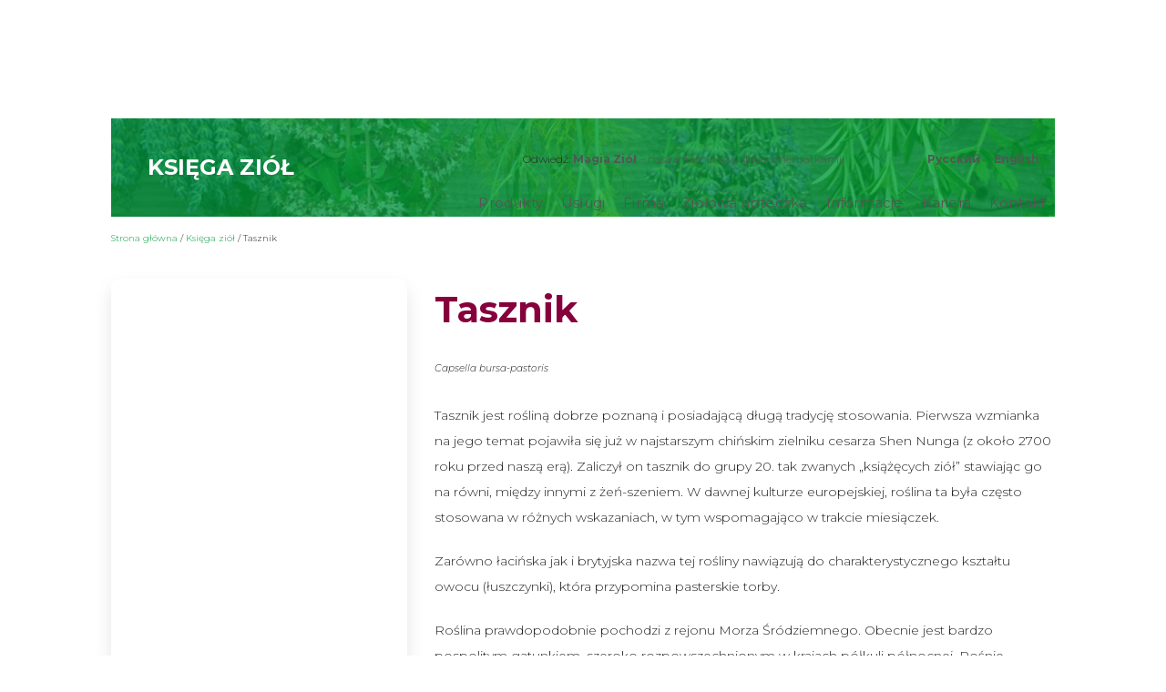

--- FILE ---
content_type: text/html; charset=UTF-8
request_url: https://herbapol.pl/ksiega-ziol/tasznik/
body_size: 17908
content:
<!DOCTYPE html><html><head><meta charset="UTF-8"><link rel="preconnect" href="https://fonts.gstatic.com/" crossorigin /><title>Księga ziół: Tasznik - Herbapol Wrocław</title><meta name="viewport" content="width=device-width, initial-scale=1.0, maximum-scale=1.0, user-scalable=no"><meta http-equiv="X-UA-Compatible" content="IE=edge"><link rel="shortcut icon" href="https://herbapol.pl/wp-content/themes/h2/images/favicon.ico" type="image/x-icon" /> <script type="text/javascript" data-cookieconsent="ignore">window.dataLayer = window.dataLayer || [];

	function gtag() {
		dataLayer.push(arguments);
	}

	gtag("consent", "default", {
		ad_personalization: "denied",
		ad_storage: "denied",
		ad_user_data: "denied",
		analytics_storage: "denied",
		functionality_storage: "denied",
		personalization_storage: "denied",
		security_storage: "granted",
		wait_for_update: 500,
	});
	gtag("set", "ads_data_redaction", true);</script> <script type="text/javascript" data-cookieconsent="ignore">(function (w, d, s, l, i) {
		w[l] = w[l] || [];
		w[l].push({'gtm.start': new Date().getTime(), event: 'gtm.js'});
		var f = d.getElementsByTagName(s)[0], j = d.createElement(s), dl = l !== 'dataLayer' ? '&l=' + l : '';
		j.async = true;
		j.src = 'https://www.googletagmanager.com/gtm.js?id=' + i + dl;
		f.parentNode.insertBefore(j, f);
	})(
		window,
		document,
		'script',
		'dataLayer',
		'GTM-N84G7PB5'
	);</script> <script type="text/javascript"
		id="Cookiebot"
		src="https://consent.cookiebot.com/uc.js"
		data-implementation="wp"
		data-cbid="c87be7d5-571d-4d58-9fd4-00678e64c86c"
						data-culture="PL"
				data-blockingmode="auto"
	></script> <meta name='robots' content='index, follow, max-image-preview:large, max-snippet:-1, max-video-preview:-1' /><link rel="alternate" hreflang="pl-pl" href="https://herbapol.pl/ksiega-ziol/tasznik/" /><link rel="alternate" hreflang="en-us" href="https://herbapol.pl/en/the-book-of-herbs/shepherds-purse/" /><link rel="alternate" hreflang="ru-ru" href="https://herbapol.pl/ru/kniga-lekarstvennych-trav/tasznik/" /><link rel="alternate" hreflang="x-default" href="https://herbapol.pl/ksiega-ziol/tasznik/" /><meta name="dlm-version" content="5.0.14"><meta name="description" content="Capsella bursa-pastoris Tasznik jest rośliną dobrze poznaną i posiadającą długą tradycję stosowania. Pierwsza wzmianka na jego temat pojawiła się już w" /><link rel="canonical" href="https://herbapol.pl/ksiega-ziol/tasznik/" /><meta property="og:locale" content="pl_PL" /><meta property="og:type" content="article" /><meta property="og:title" content="Księga ziół: Tasznik - Herbapol Wrocław" /><meta property="og:description" content="Capsella bursa-pastoris Tasznik jest rośliną dobrze poznaną i posiadającą długą tradycję stosowania. Pierwsza wzmianka na jego temat pojawiła się już w" /><meta property="og:url" content="https://herbapol.pl/ksiega-ziol/tasznik/" /><meta property="og:site_name" content="Herbapol Wrocław" /><meta property="article:modified_time" content="2017-09-11T14:07:43+00:00" /><meta property="og:image" content="https://herbapol.pl/wp-content/uploads/2017/09/tasznik_www.jpg" /><meta property="og:image:width" content="924" /><meta property="og:image:height" content="1200" /><meta property="og:image:type" content="image/jpeg" /><meta name="twitter:label1" content="Szacowany czas czytania" /><meta name="twitter:data1" content="1 minuta" /> <script type="application/ld+json" class="yoast-schema-graph">{"@context":"https://schema.org","@graph":[{"@type":"WebPage","@id":"https://herbapol.pl/ksiega-ziol/tasznik/","url":"https://herbapol.pl/ksiega-ziol/tasznik/","name":"Księga ziół: Tasznik - Herbapol Wrocław","isPartOf":{"@id":"https://herbapol.pl/#website"},"primaryImageOfPage":{"@id":"https://herbapol.pl/ksiega-ziol/tasznik/#primaryimage"},"image":{"@id":"https://herbapol.pl/ksiega-ziol/tasznik/#primaryimage"},"thumbnailUrl":"https://herbapol.pl/wp-content/uploads/2017/09/tasznik_www.jpg","datePublished":"2017-09-11T14:06:00+00:00","dateModified":"2017-09-11T14:07:43+00:00","description":"Capsella bursa-pastoris Tasznik jest rośliną dobrze poznaną i posiadającą długą tradycję stosowania. Pierwsza wzmianka na jego temat pojawiła się już w","breadcrumb":{"@id":"https://herbapol.pl/ksiega-ziol/tasznik/#breadcrumb"},"inLanguage":"pl-PL","potentialAction":[{"@type":"ReadAction","target":["https://herbapol.pl/ksiega-ziol/tasznik/"]}]},{"@type":"ImageObject","inLanguage":"pl-PL","@id":"https://herbapol.pl/ksiega-ziol/tasznik/#primaryimage","url":"https://herbapol.pl/wp-content/uploads/2017/09/tasznik_www.jpg","contentUrl":"https://herbapol.pl/wp-content/uploads/2017/09/tasznik_www.jpg","width":924,"height":1200,"caption":"Tasznik"},{"@type":"BreadcrumbList","@id":"https://herbapol.pl/ksiega-ziol/tasznik/#breadcrumb","itemListElement":[{"@type":"ListItem","position":1,"name":"Strona główna","item":"https://herbapol.pl/"},{"@type":"ListItem","position":2,"name":"Księga ziół","item":"https://herbapol.pl/ksiega-ziol/"},{"@type":"ListItem","position":3,"name":"Tasznik"}]},{"@type":"WebSite","@id":"https://herbapol.pl/#website","url":"https://herbapol.pl/","name":"Herbapol Wrocław","description":"Nowoczesna fitoterapia zgodna z naturą człowieka. Wrocławskie Zakłady Zielarskie Herbapol SA - największy w Polsce producent leków ziołowych. Wytwarzamy m.in.: Raphacholin C, Hemorol, Hederasal, Venescin Forte, Castagnus, Scopolan, Dernilan, Pyrosal, Baikadent, Boldaloin.","potentialAction":[{"@type":"SearchAction","target":{"@type":"EntryPoint","urlTemplate":"https://herbapol.pl/?s={search_term_string}"},"query-input":{"@type":"PropertyValueSpecification","valueRequired":true,"valueName":"search_term_string"}}],"inLanguage":"pl-PL"}]}</script> <link rel='dns-prefetch' href='//fonts.googleapis.com' /><style id="litespeed-ccss">ul{box-sizing:border-box}:root{--wp--preset--font-size--normal:16px;--wp--preset--font-size--huge:42px}:root{--wp--preset--aspect-ratio--square:1;--wp--preset--aspect-ratio--4-3:4/3;--wp--preset--aspect-ratio--3-4:3/4;--wp--preset--aspect-ratio--3-2:3/2;--wp--preset--aspect-ratio--2-3:2/3;--wp--preset--aspect-ratio--16-9:16/9;--wp--preset--aspect-ratio--9-16:9/16;--wp--preset--color--black:#000000;--wp--preset--color--cyan-bluish-gray:#abb8c3;--wp--preset--color--white:#ffffff;--wp--preset--color--pale-pink:#f78da7;--wp--preset--color--vivid-red:#cf2e2e;--wp--preset--color--luminous-vivid-orange:#ff6900;--wp--preset--color--luminous-vivid-amber:#fcb900;--wp--preset--color--light-green-cyan:#7bdcb5;--wp--preset--color--vivid-green-cyan:#00d084;--wp--preset--color--pale-cyan-blue:#8ed1fc;--wp--preset--color--vivid-cyan-blue:#0693e3;--wp--preset--color--vivid-purple:#9b51e0;--wp--preset--gradient--vivid-cyan-blue-to-vivid-purple:linear-gradient(135deg,rgba(6,147,227,1) 0%,rgb(155,81,224) 100%);--wp--preset--gradient--light-green-cyan-to-vivid-green-cyan:linear-gradient(135deg,rgb(122,220,180) 0%,rgb(0,208,130) 100%);--wp--preset--gradient--luminous-vivid-amber-to-luminous-vivid-orange:linear-gradient(135deg,rgba(252,185,0,1) 0%,rgba(255,105,0,1) 100%);--wp--preset--gradient--luminous-vivid-orange-to-vivid-red:linear-gradient(135deg,rgba(255,105,0,1) 0%,rgb(207,46,46) 100%);--wp--preset--gradient--very-light-gray-to-cyan-bluish-gray:linear-gradient(135deg,rgb(238,238,238) 0%,rgb(169,184,195) 100%);--wp--preset--gradient--cool-to-warm-spectrum:linear-gradient(135deg,rgb(74,234,220) 0%,rgb(151,120,209) 20%,rgb(207,42,186) 40%,rgb(238,44,130) 60%,rgb(251,105,98) 80%,rgb(254,248,76) 100%);--wp--preset--gradient--blush-light-purple:linear-gradient(135deg,rgb(255,206,236) 0%,rgb(152,150,240) 100%);--wp--preset--gradient--blush-bordeaux:linear-gradient(135deg,rgb(254,205,165) 0%,rgb(254,45,45) 50%,rgb(107,0,62) 100%);--wp--preset--gradient--luminous-dusk:linear-gradient(135deg,rgb(255,203,112) 0%,rgb(199,81,192) 50%,rgb(65,88,208) 100%);--wp--preset--gradient--pale-ocean:linear-gradient(135deg,rgb(255,245,203) 0%,rgb(182,227,212) 50%,rgb(51,167,181) 100%);--wp--preset--gradient--electric-grass:linear-gradient(135deg,rgb(202,248,128) 0%,rgb(113,206,126) 100%);--wp--preset--gradient--midnight:linear-gradient(135deg,rgb(2,3,129) 0%,rgb(40,116,252) 100%);--wp--preset--font-size--small:13px;--wp--preset--font-size--medium:20px;--wp--preset--font-size--large:36px;--wp--preset--font-size--x-large:42px;--wp--preset--spacing--20:0.44rem;--wp--preset--spacing--30:0.67rem;--wp--preset--spacing--40:1rem;--wp--preset--spacing--50:1.5rem;--wp--preset--spacing--60:2.25rem;--wp--preset--spacing--70:3.38rem;--wp--preset--spacing--80:5.06rem;--wp--preset--shadow--natural:6px 6px 9px rgba(0, 0, 0, 0.2);--wp--preset--shadow--deep:12px 12px 50px rgba(0, 0, 0, 0.4);--wp--preset--shadow--sharp:6px 6px 0px rgba(0, 0, 0, 0.2);--wp--preset--shadow--outlined:6px 6px 0px -3px rgba(255, 255, 255, 1), 6px 6px rgba(0, 0, 0, 1);--wp--preset--shadow--crisp:6px 6px 0px rgba(0, 0, 0, 1)}:root{--blue:#007bff;--indigo:#6610f2;--purple:#6f42c1;--pink:#e83e8c;--red:#dc3545;--orange:#fd7e14;--yellow:#ffc107;--green:#28a745;--teal:#20c997;--cyan:#17a2b8;--white:#fff;--gray:#6c757d;--gray-dark:#343a40;--primary:#007bff;--secondary:#6c757d;--success:#28a745;--info:#17a2b8;--warning:#ffc107;--danger:#dc3545;--light:#f8f9fa;--dark:#343a40;--breakpoint-xs:0;--breakpoint-sm:576px;--breakpoint-md:768px;--breakpoint-lg:992px;--breakpoint-xl:1200px;--font-family-sans-serif:-apple-system,BlinkMacSystemFont,"Segoe UI",Roboto,"Helvetica Neue",Arial,sans-serif,"Apple Color Emoji","Segoe UI Emoji","Segoe UI Symbol";--font-family-monospace:SFMono-Regular,Menlo,Monaco,Consolas,"Liberation Mono","Courier New",monospace}*,::after,::before{box-sizing:border-box}html{font-family:sans-serif;line-height:1.15;-webkit-text-size-adjust:100%;-ms-text-size-adjust:100%;-ms-overflow-style:scrollbar}@-ms-viewport{width:device-width}article,header,nav,section{display:block}body{margin:0;font-family:-apple-system,BlinkMacSystemFont,"Segoe UI",Roboto,"Helvetica Neue",Arial,sans-serif,"Apple Color Emoji","Segoe UI Emoji","Segoe UI Symbol";font-size:1rem;font-weight:400;line-height:1.5;color:#212529;text-align:left;background-color:#fff}h1,h2{margin-top:0;margin-bottom:.5rem}p{margin-top:0;margin-bottom:1rem}ul{margin-top:0;margin-bottom:1rem}ul ul{margin-bottom:0}strong{font-weight:bolder}sup{position:relative;font-size:75%;line-height:0;vertical-align:baseline}sup{top:-.5em}a{color:#007bff;text-decoration:none;background-color:#fff0;-webkit-text-decoration-skip:objects}img{vertical-align:middle;border-style:none}button{border-radius:0}button,input{margin:0;font-family:inherit;font-size:inherit;line-height:inherit}button,input{overflow:visible}button{text-transform:none}[type=submit],button,html [type=button]{-webkit-appearance:button}[type=button]::-moz-focus-inner,[type=submit]::-moz-focus-inner,button::-moz-focus-inner{padding:0;border-style:none}::-webkit-file-upload-button{font:inherit;-webkit-appearance:button}h1,h2{margin-bottom:.5rem;font-family:inherit;font-weight:500;line-height:1.2;color:inherit}h1{font-size:2.5rem}h2{font-size:2rem}.img-fluid{max-width:100%;height:auto}.container-fluid{width:100%;padding-right:15px;padding-left:15px;margin-right:auto;margin-left:auto}.row{display:-webkit-box;display:-ms-flexbox;display:flex;-ms-flex-wrap:wrap;flex-wrap:wrap;margin-right:-15px;margin-left:-15px}.col-12,.col-4,.col-6,.col-8,.col-md-3,.col-md-9,.col-sm-10,.col-sm-12,.col-sm-4,.col-sm-8{position:relative;width:100%;min-height:1px;padding-right:15px;padding-left:15px}.col-4{-webkit-box-flex:0;-ms-flex:0 0 33.333333%;flex:0 0 33.333333%;max-width:33.333333%}.col-6{-webkit-box-flex:0;-ms-flex:0 0 50%;flex:0 0 50%;max-width:50%}.col-8{-webkit-box-flex:0;-ms-flex:0 0 66.666667%;flex:0 0 66.666667%;max-width:66.666667%}.col-12{-webkit-box-flex:0;-ms-flex:0 0 100%;flex:0 0 100%;max-width:100%}@media (min-width:576px){.col-sm-4{-webkit-box-flex:0;-ms-flex:0 0 33.333333%;flex:0 0 33.333333%;max-width:33.333333%}.col-sm-8{-webkit-box-flex:0;-ms-flex:0 0 66.666667%;flex:0 0 66.666667%;max-width:66.666667%}.col-sm-10{-webkit-box-flex:0;-ms-flex:0 0 83.333333%;flex:0 0 83.333333%;max-width:83.333333%}.col-sm-12{-webkit-box-flex:0;-ms-flex:0 0 100%;flex:0 0 100%;max-width:100%}}@media (min-width:768px){.col-md-3{-webkit-box-flex:0;-ms-flex:0 0 25%;flex:0 0 25%;max-width:25%}.col-md-9{-webkit-box-flex:0;-ms-flex:0 0 75%;flex:0 0 75%;max-width:75%}}.dropdown{position:relative}.dropdown-toggle::after{display:inline-block;width:0;height:0;margin-left:.255em;vertical-align:.255em;content:"";border-top:.3em solid;border-right:.3em solid #fff0;border-bottom:0;border-left:.3em solid #fff0}.dropdown-menu{position:absolute;top:100%;left:0;z-index:1000;display:none;float:left;min-width:10rem;padding:.5rem 0;margin:.125rem 0 0;font-size:1rem;color:#212529;text-align:left;list-style:none;background-color:#fff;background-clip:padding-box;border:1px solid rgb(0 0 0/.15);border-radius:0}.nav{display:-webkit-box;display:-ms-flexbox;display:flex;-ms-flex-wrap:wrap;flex-wrap:wrap;padding-left:0;margin-bottom:0;list-style:none}.navbar-nav{display:-webkit-box;display:-ms-flexbox;display:flex;-webkit-box-orient:vertical;-webkit-box-direction:normal;-ms-flex-direction:column;flex-direction:column;padding-left:0;margin-bottom:0;list-style:none}.navbar-nav .dropdown-menu{position:static;float:none}.justify-content-center{-webkit-box-pack:center!important;-ms-flex-pack:center!important;justify-content:center!important}.align-items-end{-webkit-box-align:end!important;-ms-flex-align:end!important;align-items:flex-end!important}.text-right{text-align:right!important}html{margin:0;padding:0;font-size:62.5%}body{margin:0;padding:0;font-family:"Montserrat",Aria,sans-serif;font-size:1.4rem;line-height:2.8rem;font-weight:300;color:#222224;overflow-x:hidden}a{color:#009b3a;text-decoration:none}h1{font-size:2.8rem}h2{font-size:2.4rem}ul{color:#009b3a}li{color:#2b2a2a}p{margin:2rem 0;padding:0}strong{font-weight:700}#header{padding:1rem 0 .5rem 0;position:fixed;top:0;right:0;left:0;z-index:1000}#header #herbapol{margin:0;width:100%;height:auto;max-width:24rem}#pre-header{margin:0 0 2rem 0;padding:0 1rem 0 0;font-size:1.2rem}#pre-header a{color:#555}#pre-header img{max-width:1.8rem;height:auto}#pre-header ul{margin:1rem 0;padding:0;list-style:none;display:flex;flex-wrap:wrap;justify-content:flex-end;flex-direction:row}#pre-header li{margin:0 .75rem}#pre-header li.pre-header-search{margin:0 3rem;text-align:center}#pre-header .pre-header-globe img{opacity:.2}.navbar-nav{margin:0 0 1rem 0;padding:0;display:flex;flex-wrap:wrap;justify-content:flex-end;flex-direction:row}.navbar-nav li{margin:0}.navbar-nav a{padding:1rem 1rem;font-size:1.5rem;font-weight:400;text-decoration:none;color:#555;letter-spacing:.02rem}.nav .caret,.dropdown-toggle::after{display:none}#search{display:block;position:fixed;top:0;right:0;bottom:0;left:0;z-index:1000;background:rgb(0 0 0/.75);visibility:hidden;opacity:0}.search-x{display:block;z-index:1001;width:8rem;height:8rem;border:0 none;position:fixed;top:0;right:0;z-index:1001;background:#fff0 none}.search-x span{content:" ";font-size:0;line-height:0;z-index:1002;display:block;width:4rem;height:.1rem;border-bottom:solid .1rem #fff;position:absolute;right:3.5rem;top:4.5rem;transform:rotate(45deg)}.search-x span::after{content:" ";font-size:0;line-height:0;z-index:1002;display:block;width:4rem;height:.1rem;overflow:hidden;border-bottom:solid .1rem #fff;position:absolute;top:0;left:0;transform:rotate(90deg)}#search .search-form{width:32rem;position:fixed;top:calc(50% - 5rem);left:calc(50% - 16rem);z-index:1001}#search .search-form .s{font-weight:300;padding:1rem 6rem 1rem 2rem;height:5rem;width:100%;border:0 none;outline:none;-webkit-appearance:none;box-sizing:border-box}#search .search-form .btn-loupe{width:5rem;height:5rem;overflow:hidden;text-indent:99rem;border:0;background:#fff url(/wp-content/themes/h2/images/i-search-black.svg)no-repeat center;position:absolute;top:0;right:0}.title{margin:1rem 0 1rem 0;padding:0 0 1rem 0;font-size:4rem;font-weight:700;color:#86003c}#breadcrumbs{margin:0 0 2rem 0;padding:0 .5rem 1rem 0;font-size:1rem;font-weight:300}.section-cover{margin:13rem 0 1rem 0}.section-cover-image{background-position:center;background-repeat:no-repeat;background-size:cover;position:relative}.section-cover h2{margin:0;padding:4rem;color:#fff;font-weight:700;text-transform:uppercase;background:rgb(0 155 58/.75);position:relative;z-index:2}#herbs img{border-radius:1rem;box-shadow:0 1rem 2rem rgb(0 0 0/.1)}button{background:none}.hamburger{display:none!important}@media screen and (max-width:1024px){html{font-size:58%}.navbar-nav li a{font-size:1.3rem}}@media screen and (max-width:576px){html{font-size:62.5%}.section-cover{margin-top:0}#header{position:static;background:#fff}#pre-header{margin:0;padding:0}#pre-header ul{padding:1rem;background:#fafafa;justify-content:space-between;flex-direction:row-reverse}#navigation ul.nav,#pre-header{display:none}.hamburger{display:block!important;padding:0 2rem!important;position:fixed;top:3rem;right:2rem;z-index:111;background-color:#009B3A}.hamburger-inner,.hamburger-inner::after,.hamburger-inner::before{background-color:#009B3A!important}.hamburger-inner,.hamburger-inner::after,.hamburger-inner::before{height:2px!important}.navbar-nav{justify-content:left;flex-direction:column;text-align:left}.navbar-nav li{margin:1rem 0}.navbar-nav li a{font-size:1.2rem;font-weight:700}.dropdown-menu{display:block;border:0 none;position:relative!important;top:auto;right:auto;bottom:auto;left:auto;box-shadow:none}.dropdown-menu li a{color:#009b3a;font-size:1.4rem;font-weight:300}.brand{margin:1rem 0;display:block;width:18rem}}#lb-back{position:fixed;top:0;left:0;width:100%;height:100vh;background:rgb(0 0 0/.5);z-index:9999;visibility:hidden;opacity:0}#lb-img{text-align:center}.hamburger{font:inherit;display:inline-block;overflow:visible;margin:0;padding:15px;text-transform:none;color:inherit;border:0;background-color:#fff0}.hamburger-box{position:relative;display:inline-block;width:40px;height:24px}.hamburger-inner{top:50%;display:block;margin-top:-2px}.hamburger-inner,.hamburger-inner:after,.hamburger-inner:before{position:absolute;width:40px;height:4px;border-radius:4px;background-color:#000}.hamburger-inner:after,.hamburger-inner:before{display:block;content:""}.hamburger-inner:before{top:-10px}.hamburger-inner:after{bottom:-10px}.hamburger--collapse .hamburger-inner{top:auto;bottom:0}.hamburger--collapse .hamburger-inner:after{top:-20px}.section-cover-image{background-image:url(https://herbapol.pl/wp-content/uploads/2013/12/bg-dolegliwosci.jpg)}</style><script>WebFontConfig={google:{families:["Montserrat:300,300i,400,400i,700,700i,900,900i:cyrillic,cyrillic-ext,latin-ext"]}};if ( typeof WebFont === "object" && typeof WebFont.load === "function" ) { WebFont.load( WebFontConfig ); }</script><script data-optimized="1" src="https://herbapol.pl/wp-content/plugins/litespeed-cache/assets/js/webfontloader.min.js"></script><link rel="preload" data-asynced="1" data-optimized="2" as="style" onload="this.onload=null;this.rel='stylesheet'" href="https://herbapol.pl/wp-content/litespeed/css/6fc3f9104f276f5f7797a23a2d850e3c.css?ver=1a2af" /><script>!function(a){"use strict";var b=function(b,c,d){function e(a){return h.body?a():void setTimeout(function(){e(a)})}function f(){i.addEventListener&&i.removeEventListener("load",f),i.media=d||"all"}var g,h=a.document,i=h.createElement("link");if(c)g=c;else{var j=(h.body||h.getElementsByTagName("head")[0]).childNodes;g=j[j.length-1]}var k=h.styleSheets;i.rel="stylesheet",i.href=b,i.media="only x",e(function(){g.parentNode.insertBefore(i,c?g:g.nextSibling)});var l=function(a){for(var b=i.href,c=k.length;c--;)if(k[c].href===b)return a();setTimeout(function(){l(a)})};return i.addEventListener&&i.addEventListener("load",f),i.onloadcssdefined=l,l(f),i};"undefined"!=typeof exports?exports.loadCSS=b:a.loadCSS=b}("undefined"!=typeof global?global:this);!function(a){if(a.loadCSS){var b=loadCSS.relpreload={};if(b.support=function(){try{return a.document.createElement("link").relList.supports("preload")}catch(b){return!1}},b.poly=function(){for(var b=a.document.getElementsByTagName("link"),c=0;c<b.length;c++){var d=b[c];"preload"===d.rel&&"style"===d.getAttribute("as")&&(a.loadCSS(d.href,d,d.getAttribute("media")),d.rel=null)}},!b.support()){b.poly();var c=a.setInterval(b.poly,300);a.addEventListener&&a.addEventListener("load",function(){b.poly(),a.clearInterval(c)}),a.attachEvent&&a.attachEvent("onload",function(){a.clearInterval(c)})}}}(this);</script> <style id='classic-theme-styles-inline-css' type='text/css'>/*! This file is auto-generated */
.wp-block-button__link{color:#fff;background-color:#32373c;border-radius:9999px;box-shadow:none;text-decoration:none;padding:calc(.667em + 2px) calc(1.333em + 2px);font-size:1.125em}.wp-block-file__button{background:#32373c;color:#fff;text-decoration:none}</style><style id='global-styles-inline-css' type='text/css'>:root{--wp--preset--aspect-ratio--square: 1;--wp--preset--aspect-ratio--4-3: 4/3;--wp--preset--aspect-ratio--3-4: 3/4;--wp--preset--aspect-ratio--3-2: 3/2;--wp--preset--aspect-ratio--2-3: 2/3;--wp--preset--aspect-ratio--16-9: 16/9;--wp--preset--aspect-ratio--9-16: 9/16;--wp--preset--color--black: #000000;--wp--preset--color--cyan-bluish-gray: #abb8c3;--wp--preset--color--white: #ffffff;--wp--preset--color--pale-pink: #f78da7;--wp--preset--color--vivid-red: #cf2e2e;--wp--preset--color--luminous-vivid-orange: #ff6900;--wp--preset--color--luminous-vivid-amber: #fcb900;--wp--preset--color--light-green-cyan: #7bdcb5;--wp--preset--color--vivid-green-cyan: #00d084;--wp--preset--color--pale-cyan-blue: #8ed1fc;--wp--preset--color--vivid-cyan-blue: #0693e3;--wp--preset--color--vivid-purple: #9b51e0;--wp--preset--gradient--vivid-cyan-blue-to-vivid-purple: linear-gradient(135deg,rgba(6,147,227,1) 0%,rgb(155,81,224) 100%);--wp--preset--gradient--light-green-cyan-to-vivid-green-cyan: linear-gradient(135deg,rgb(122,220,180) 0%,rgb(0,208,130) 100%);--wp--preset--gradient--luminous-vivid-amber-to-luminous-vivid-orange: linear-gradient(135deg,rgba(252,185,0,1) 0%,rgba(255,105,0,1) 100%);--wp--preset--gradient--luminous-vivid-orange-to-vivid-red: linear-gradient(135deg,rgba(255,105,0,1) 0%,rgb(207,46,46) 100%);--wp--preset--gradient--very-light-gray-to-cyan-bluish-gray: linear-gradient(135deg,rgb(238,238,238) 0%,rgb(169,184,195) 100%);--wp--preset--gradient--cool-to-warm-spectrum: linear-gradient(135deg,rgb(74,234,220) 0%,rgb(151,120,209) 20%,rgb(207,42,186) 40%,rgb(238,44,130) 60%,rgb(251,105,98) 80%,rgb(254,248,76) 100%);--wp--preset--gradient--blush-light-purple: linear-gradient(135deg,rgb(255,206,236) 0%,rgb(152,150,240) 100%);--wp--preset--gradient--blush-bordeaux: linear-gradient(135deg,rgb(254,205,165) 0%,rgb(254,45,45) 50%,rgb(107,0,62) 100%);--wp--preset--gradient--luminous-dusk: linear-gradient(135deg,rgb(255,203,112) 0%,rgb(199,81,192) 50%,rgb(65,88,208) 100%);--wp--preset--gradient--pale-ocean: linear-gradient(135deg,rgb(255,245,203) 0%,rgb(182,227,212) 50%,rgb(51,167,181) 100%);--wp--preset--gradient--electric-grass: linear-gradient(135deg,rgb(202,248,128) 0%,rgb(113,206,126) 100%);--wp--preset--gradient--midnight: linear-gradient(135deg,rgb(2,3,129) 0%,rgb(40,116,252) 100%);--wp--preset--font-size--small: 13px;--wp--preset--font-size--medium: 20px;--wp--preset--font-size--large: 36px;--wp--preset--font-size--x-large: 42px;--wp--preset--spacing--20: 0.44rem;--wp--preset--spacing--30: 0.67rem;--wp--preset--spacing--40: 1rem;--wp--preset--spacing--50: 1.5rem;--wp--preset--spacing--60: 2.25rem;--wp--preset--spacing--70: 3.38rem;--wp--preset--spacing--80: 5.06rem;--wp--preset--shadow--natural: 6px 6px 9px rgba(0, 0, 0, 0.2);--wp--preset--shadow--deep: 12px 12px 50px rgba(0, 0, 0, 0.4);--wp--preset--shadow--sharp: 6px 6px 0px rgba(0, 0, 0, 0.2);--wp--preset--shadow--outlined: 6px 6px 0px -3px rgba(255, 255, 255, 1), 6px 6px rgba(0, 0, 0, 1);--wp--preset--shadow--crisp: 6px 6px 0px rgba(0, 0, 0, 1);}:where(.is-layout-flex){gap: 0.5em;}:where(.is-layout-grid){gap: 0.5em;}body .is-layout-flex{display: flex;}.is-layout-flex{flex-wrap: wrap;align-items: center;}.is-layout-flex > :is(*, div){margin: 0;}body .is-layout-grid{display: grid;}.is-layout-grid > :is(*, div){margin: 0;}:where(.wp-block-columns.is-layout-flex){gap: 2em;}:where(.wp-block-columns.is-layout-grid){gap: 2em;}:where(.wp-block-post-template.is-layout-flex){gap: 1.25em;}:where(.wp-block-post-template.is-layout-grid){gap: 1.25em;}.has-black-color{color: var(--wp--preset--color--black) !important;}.has-cyan-bluish-gray-color{color: var(--wp--preset--color--cyan-bluish-gray) !important;}.has-white-color{color: var(--wp--preset--color--white) !important;}.has-pale-pink-color{color: var(--wp--preset--color--pale-pink) !important;}.has-vivid-red-color{color: var(--wp--preset--color--vivid-red) !important;}.has-luminous-vivid-orange-color{color: var(--wp--preset--color--luminous-vivid-orange) !important;}.has-luminous-vivid-amber-color{color: var(--wp--preset--color--luminous-vivid-amber) !important;}.has-light-green-cyan-color{color: var(--wp--preset--color--light-green-cyan) !important;}.has-vivid-green-cyan-color{color: var(--wp--preset--color--vivid-green-cyan) !important;}.has-pale-cyan-blue-color{color: var(--wp--preset--color--pale-cyan-blue) !important;}.has-vivid-cyan-blue-color{color: var(--wp--preset--color--vivid-cyan-blue) !important;}.has-vivid-purple-color{color: var(--wp--preset--color--vivid-purple) !important;}.has-black-background-color{background-color: var(--wp--preset--color--black) !important;}.has-cyan-bluish-gray-background-color{background-color: var(--wp--preset--color--cyan-bluish-gray) !important;}.has-white-background-color{background-color: var(--wp--preset--color--white) !important;}.has-pale-pink-background-color{background-color: var(--wp--preset--color--pale-pink) !important;}.has-vivid-red-background-color{background-color: var(--wp--preset--color--vivid-red) !important;}.has-luminous-vivid-orange-background-color{background-color: var(--wp--preset--color--luminous-vivid-orange) !important;}.has-luminous-vivid-amber-background-color{background-color: var(--wp--preset--color--luminous-vivid-amber) !important;}.has-light-green-cyan-background-color{background-color: var(--wp--preset--color--light-green-cyan) !important;}.has-vivid-green-cyan-background-color{background-color: var(--wp--preset--color--vivid-green-cyan) !important;}.has-pale-cyan-blue-background-color{background-color: var(--wp--preset--color--pale-cyan-blue) !important;}.has-vivid-cyan-blue-background-color{background-color: var(--wp--preset--color--vivid-cyan-blue) !important;}.has-vivid-purple-background-color{background-color: var(--wp--preset--color--vivid-purple) !important;}.has-black-border-color{border-color: var(--wp--preset--color--black) !important;}.has-cyan-bluish-gray-border-color{border-color: var(--wp--preset--color--cyan-bluish-gray) !important;}.has-white-border-color{border-color: var(--wp--preset--color--white) !important;}.has-pale-pink-border-color{border-color: var(--wp--preset--color--pale-pink) !important;}.has-vivid-red-border-color{border-color: var(--wp--preset--color--vivid-red) !important;}.has-luminous-vivid-orange-border-color{border-color: var(--wp--preset--color--luminous-vivid-orange) !important;}.has-luminous-vivid-amber-border-color{border-color: var(--wp--preset--color--luminous-vivid-amber) !important;}.has-light-green-cyan-border-color{border-color: var(--wp--preset--color--light-green-cyan) !important;}.has-vivid-green-cyan-border-color{border-color: var(--wp--preset--color--vivid-green-cyan) !important;}.has-pale-cyan-blue-border-color{border-color: var(--wp--preset--color--pale-cyan-blue) !important;}.has-vivid-cyan-blue-border-color{border-color: var(--wp--preset--color--vivid-cyan-blue) !important;}.has-vivid-purple-border-color{border-color: var(--wp--preset--color--vivid-purple) !important;}.has-vivid-cyan-blue-to-vivid-purple-gradient-background{background: var(--wp--preset--gradient--vivid-cyan-blue-to-vivid-purple) !important;}.has-light-green-cyan-to-vivid-green-cyan-gradient-background{background: var(--wp--preset--gradient--light-green-cyan-to-vivid-green-cyan) !important;}.has-luminous-vivid-amber-to-luminous-vivid-orange-gradient-background{background: var(--wp--preset--gradient--luminous-vivid-amber-to-luminous-vivid-orange) !important;}.has-luminous-vivid-orange-to-vivid-red-gradient-background{background: var(--wp--preset--gradient--luminous-vivid-orange-to-vivid-red) !important;}.has-very-light-gray-to-cyan-bluish-gray-gradient-background{background: var(--wp--preset--gradient--very-light-gray-to-cyan-bluish-gray) !important;}.has-cool-to-warm-spectrum-gradient-background{background: var(--wp--preset--gradient--cool-to-warm-spectrum) !important;}.has-blush-light-purple-gradient-background{background: var(--wp--preset--gradient--blush-light-purple) !important;}.has-blush-bordeaux-gradient-background{background: var(--wp--preset--gradient--blush-bordeaux) !important;}.has-luminous-dusk-gradient-background{background: var(--wp--preset--gradient--luminous-dusk) !important;}.has-pale-ocean-gradient-background{background: var(--wp--preset--gradient--pale-ocean) !important;}.has-electric-grass-gradient-background{background: var(--wp--preset--gradient--electric-grass) !important;}.has-midnight-gradient-background{background: var(--wp--preset--gradient--midnight) !important;}.has-small-font-size{font-size: var(--wp--preset--font-size--small) !important;}.has-medium-font-size{font-size: var(--wp--preset--font-size--medium) !important;}.has-large-font-size{font-size: var(--wp--preset--font-size--large) !important;}.has-x-large-font-size{font-size: var(--wp--preset--font-size--x-large) !important;}
:where(.wp-block-post-template.is-layout-flex){gap: 1.25em;}:where(.wp-block-post-template.is-layout-grid){gap: 1.25em;}
:where(.wp-block-columns.is-layout-flex){gap: 2em;}:where(.wp-block-columns.is-layout-grid){gap: 2em;}
:root :where(.wp-block-pullquote){font-size: 1.5em;line-height: 1.6;}</style><style id='wpml-legacy-horizontal-list-0-inline-css' type='text/css'>.wpml-ls-statics-shortcode_actions{background-color:#eeeeee;}.wpml-ls-statics-shortcode_actions, .wpml-ls-statics-shortcode_actions .wpml-ls-sub-menu, .wpml-ls-statics-shortcode_actions a {border-color:#cdcdcd;}.wpml-ls-statics-shortcode_actions a, .wpml-ls-statics-shortcode_actions .wpml-ls-sub-menu a, .wpml-ls-statics-shortcode_actions .wpml-ls-sub-menu a:link, .wpml-ls-statics-shortcode_actions li:not(.wpml-ls-current-language) .wpml-ls-link, .wpml-ls-statics-shortcode_actions li:not(.wpml-ls-current-language) .wpml-ls-link:link {color:#444444;background-color:#ffffff;}.wpml-ls-statics-shortcode_actions a, .wpml-ls-statics-shortcode_actions .wpml-ls-sub-menu a:hover,.wpml-ls-statics-shortcode_actions .wpml-ls-sub-menu a:focus, .wpml-ls-statics-shortcode_actions .wpml-ls-sub-menu a:link:hover, .wpml-ls-statics-shortcode_actions .wpml-ls-sub-menu a:link:focus {color:#000000;background-color:#eeeeee;}.wpml-ls-statics-shortcode_actions .wpml-ls-current-language > a {color:#444444;background-color:#ffffff;}.wpml-ls-statics-shortcode_actions .wpml-ls-current-language:hover>a, .wpml-ls-statics-shortcode_actions .wpml-ls-current-language>a:focus {color:#000000;background-color:#eeeeee;}</style> <script data-optimized="1" type="text/javascript" src="https://herbapol.pl/wp-content/litespeed/js/8548d62bd33f74d60924f930861ee3e8.js?ver=ee3e8" id="jquery-js"></script> <script type="text/javascript" id="wpml-browser-redirect-js-extra">/*  */
var wpml_browser_redirect_params = {"pageLanguage":"pl","languageUrls":{"pl_pl":"https:\/\/herbapol.pl\/ksiega-ziol\/tasznik\/","pl":"https:\/\/herbapol.pl\/ksiega-ziol\/tasznik\/","en_us":"https:\/\/herbapol.pl\/en\/the-book-of-herbs\/shepherds-purse\/","en":"https:\/\/herbapol.pl\/en\/the-book-of-herbs\/shepherds-purse\/","us":"https:\/\/herbapol.pl\/en\/the-book-of-herbs\/shepherds-purse\/","ru_ru":"https:\/\/herbapol.pl\/ru\/kniga-lekarstvennych-trav\/tasznik\/","ru":"https:\/\/herbapol.pl\/ru\/kniga-lekarstvennych-trav\/tasznik\/"},"cookie":{"name":"_icl_visitor_lang_js","domain":"herbapol.pl","path":"\/","expiration":24}};
/*  */</script> <script data-optimized="1" type="text/javascript" src="https://herbapol.pl/wp-content/litespeed/js/4a2daade5458536033106c1e36f03fe0.js?ver=2d83d" id="wpml-browser-redirect-js"></script> <link rel='shortlink' href='https://herbapol.pl/?p=9876' /><link rel="alternate" title="oEmbed (JSON)" type="application/json+oembed" href="https://herbapol.pl/wp-json/oembed/1.0/embed?url=https%3A%2F%2Fherbapol.pl%2Fksiega-ziol%2Ftasznik%2F" /><link rel="alternate" title="oEmbed (XML)" type="text/xml+oembed" href="https://herbapol.pl/wp-json/oembed/1.0/embed?url=https%3A%2F%2Fherbapol.pl%2Fksiega-ziol%2Ftasznik%2F&#038;format=xml" /><meta name="generator" content="WPML ver:4.6.14 stt:1,42,47;" /><style type="text/css">.recentcomments a{display:inline !important;padding:0 !important;margin:0 !important;}</style> <script data-optimized="1" src="https://herbapol.pl/wp-content/litespeed/js/2dceff180c79969cfaa17f61ccd6babc.js?ver=6babc"></script> <script type="text/javascript" src="https://apis.google.com/js/platform.js">{lang: 'pl'}</script> <script>(function(i,s,o,g,r,a,m){i['GoogleAnalyticsObject']=r;i[r]=i[r]||function(){
	  (i[r].q=i[r].q||[]).push(arguments)},i[r].l=1*new Date();a=s.createElement(o),
	  m=s.getElementsByTagName(o)[0];a.async=1;a.src=g;m.parentNode.insertBefore(a,m)
	  })(window,document,'script','//www.google-analytics.com/analytics.js','ga');		 	
	  ga('create', 'UA-16013687-1', 'herbapol.pl');	
	  ga('send', 'pageview');</script> </head><body class="ksiega-ziol-template-default single single-ksiega-ziol postid-9876 pl"><header id="header"><nav class="container-fluid" id="navigation"><div class="row justify-content-center"><div class="col-12 col-sm-10"><div class="row align-items-end"><div class="col-6 col-sm-12 col-md-3">
<a href="https://herbapol.pl" class="brand">
<img data-lazyloaded="1" src="[data-uri]" data-src="https://herbapol.pl/wp-content/themes/h2/images/herbapol.svg" alt="Herbapol Wrocław" class="img-fluid" id="herbapol"><noscript><img src="https://herbapol.pl/wp-content/themes/h2/images/herbapol.svg" alt="Herbapol Wrocław" class="img-fluid" id="herbapol"></noscript>
</a></div><div class="col-6 col-sm-12 col-md-9 text-right"><nav><div id="pre-header"><ul><li class="hidden-xs">
<span class="magia-ziol">
Odwiedź: <a href="https://magiaziol.com.pl/?utm_source=herbapol&utm_medium=link&utm_campaign=herbapol_pl" target="_blank"><strong>Magia Ziół</strong> – nasz internetowy sklep z herbatkami.</a>
</span></li><li class="pre-header-search">
<a href="#" class="show-search">
<img data-lazyloaded="1" src="[data-uri]" data-src="https://herbapol.pl/wp-content/themes/h2/images/i-search.svg" alt="s" class="img-fluid" id="btn-search"><noscript><img src="https://herbapol.pl/wp-content/themes/h2/images/i-search.svg" alt="s" class="img-fluid" id="btn-search"></noscript>
</a></li><li class="pre-header-globe"><img data-lazyloaded="1" src="[data-uri]" data-src="https://herbapol.pl/wp-content/themes/h2/images/i-globe.svg" alt="globe" class="img-fluid"><noscript><img src="https://herbapol.pl/wp-content/themes/h2/images/i-globe.svg" alt="globe" class="img-fluid"></noscript></li><li><a href="https://herbapol.pl/ru/kniga-lekarstvennych-trav/tasznik/" class="lang-ru"><strong>Русский</strong></a></li><li><a href="https://herbapol.pl/en/the-book-of-herbs/shepherds-purse/" class="lang-en"><strong>English</strong></a></li></ul></div><ul class="nav navbar-nav"><li id="menu-item-197" class="menu-item menu-item-type-custom menu-item-object-custom menu-item-has-children menu-item-197 dropdown"><a title="Produkty" href="#" data-toggle="dropdown" class="dropdown-toggle">Produkty <span class="caret"></span></a><ul role="menu" class=" dropdown-menu"><li id="menu-item-245" class="menu-item menu-item-type-custom menu-item-object-custom menu-item-245"><a title="Nasze produkty apteczne" href="http://herbapol.pl/produkty/">Nasze produkty apteczne</a></li><li id="menu-item-7589" class="menu-item menu-item-type-custom menu-item-object-custom menu-item-7589"><a title="Herbatki, zioła i przyprawy" href="http://herbapol.pl/herbatki/">Herbatki, zioła i przyprawy</a></li><li id="menu-item-2042" class="menu-item menu-item-type-post_type menu-item-object-page menu-item-2042"><a title="Leki na receptę" href="https://herbapol.pl/leki-recepte/">Leki na receptę</a></li><li id="menu-item-620" class="menu-item menu-item-type-post_type menu-item-object-page menu-item-620"><a title="Wersje audio" href="https://herbapol.pl/wersje-audio/">Wersje audio</a></li></ul></li><li id="menu-item-9473" class="menu-item menu-item-type-custom menu-item-object-custom menu-item-has-children menu-item-9473 dropdown"><a title="Usługi" href="#" data-toggle="dropdown" class="dropdown-toggle">Usługi <span class="caret"></span></a><ul role="menu" class=" dropdown-menu"><li id="menu-item-9477" class="menu-item menu-item-type-post_type menu-item-object-page menu-item-9477"><a title="API / Wyciągi" href="https://herbapol.pl/uslugi/api-wyciagi/">API / Wyciągi</a></li><li id="menu-item-9476" class="menu-item menu-item-type-post_type menu-item-object-page menu-item-9476"><a title="Produkcja kontraktowa" href="https://herbapol.pl/uslugi/produkcja-kontraktowa/">Produkcja kontraktowa</a></li><li id="menu-item-9475" class="menu-item menu-item-type-post_type menu-item-object-page menu-item-9475"><a title="Rozwój produktów / badania" href="https://herbapol.pl/uslugi/rozwoj-produktow-badania/">Rozwój produktów / badania</a></li><li id="menu-item-9474" class="menu-item menu-item-type-post_type menu-item-object-page menu-item-9474"><a title="Licencje / marki własne (private label)" href="https://herbapol.pl/uslugi/licencje-marki-wlasne-private-label/">Licencje / marki własne (private label)</a></li></ul></li><li id="menu-item-198" class="menu-item menu-item-type-post_type menu-item-object-page menu-item-has-children menu-item-198 dropdown"><a title="Firma" href="#" data-toggle="dropdown" class="dropdown-toggle">Firma <span class="caret"></span></a><ul role="menu" class=" dropdown-menu"><li id="menu-item-621" class="menu-item menu-item-type-post_type menu-item-object-page menu-item-621"><a title="O firmie Herbapol Wrocław" href="https://herbapol.pl/o-firmie/">O firmie Herbapol Wrocław</a></li><li id="menu-item-201" class="menu-item menu-item-type-post_type menu-item-object-page menu-item-201"><a title="Historia firmy" href="https://herbapol.pl/o-firmie/historia-firmy/">Historia firmy</a></li><li id="menu-item-200" class="menu-item menu-item-type-post_type menu-item-object-page menu-item-200"><a title="Nagrody" href="https://herbapol.pl/o-firmie/nagrody/">Nagrody</a></li><li id="menu-item-12844" class="menu-item menu-item-type-post_type menu-item-object-page menu-item-12844"><a title="Nasz krasnal" href="https://herbapol.pl/o-firmie/nasz-krasnal/">Nasz krasnal</a></li><li id="menu-item-10426" class="menu-item menu-item-type-post_type menu-item-object-page menu-item-10426"><a title="Wsparcie" href="https://herbapol.pl/o-firmie/wsparcie/">Wsparcie</a></li></ul></li><li id="menu-item-202" class="menu-item menu-item-type-custom menu-item-object-custom menu-item-has-children menu-item-202 dropdown"><a title="Ziołowa apteczka" href="#" data-toggle="dropdown" class="dropdown-toggle">Ziołowa apteczka <span class="caret"></span></a><ul role="menu" class=" dropdown-menu"><li id="menu-item-622" class="menu-item menu-item-type-custom menu-item-object-custom menu-item-622"><a title="Księga ziół" href="http://herbapol.pl/ksiega-ziol/">Księga ziół</a></li><li id="menu-item-512" class="hidden-xs menu-item menu-item-type-taxonomy menu-item-object-category menu-item-512"><a title="Dolegliwości" href="https://herbapol.pl/dolegliwosci/">Dolegliwości</a></li><li id="menu-item-623" class="menu-item menu-item-type-taxonomy menu-item-object-category menu-item-623"><a title="Leczenie naturalne" href="https://herbapol.pl/leczenie-naturalne/">Leczenie naturalne</a></li></ul></li><li id="menu-item-203" class="menu-item menu-item-type-taxonomy menu-item-object-category menu-item-has-children menu-item-203 dropdown"><a title="Informacje" href="#" data-toggle="dropdown" class="dropdown-toggle">Informacje <span class="caret"></span></a><ul role="menu" class=" dropdown-menu"><li id="menu-item-12569" class="menu-item menu-item-type-post_type menu-item-object-page menu-item-12569"><a title="Dla Akcjonariuszy" href="https://herbapol.pl/dla-akcjonariuszy/">Dla Akcjonariuszy</a></li><li id="menu-item-11115" class="menu-item menu-item-type-taxonomy menu-item-object-category menu-item-11115"><a title="Wiadomości" href="https://herbapol.pl/informacje/">Wiadomości</a></li><li id="menu-item-10477" class="menu-item menu-item-type-custom menu-item-object-custom menu-item-10477"><a title="Sklep internetowy z herbatkami" href="http://magiaziol.com.pl">Sklep internetowy z herbatkami</a></li><li id="menu-item-209" class="menu-item menu-item-type-post_type menu-item-object-page menu-item-209"><a title="Strony produktowe" href="https://herbapol.pl/strony-produktowe/">Strony produktowe</a></li><li id="menu-item-16000" class="menu-item menu-item-type-post_type menu-item-object-page menu-item-16000"><a title="Procedura zgłoszeń wewnętrznych" href="https://herbapol.pl/procedura-zgloszen-wewnetrznych/">Procedura zgłoszeń wewnętrznych</a></li><li id="menu-item-12152" class="menu-item menu-item-type-post_type menu-item-object-post menu-item-12152"><a title="Klauzule informacyjne RODO" href="https://herbapol.pl/informacje/klauzule-informacyjne-rodo/">Klauzule informacyjne RODO</a></li></ul></li><li id="menu-item-12505" class="menu-item menu-item-type-custom menu-item-object-custom menu-item-has-children menu-item-12505 dropdown"><a title="Kariera" href="#" data-toggle="dropdown" class="dropdown-toggle">Kariera <span class="caret"></span></a><ul role="menu" class=" dropdown-menu"><li id="menu-item-1051" class="menu-item menu-item-type-custom menu-item-object-custom menu-item-1051"><a title="Oferty pracy" href="http://herbapol.pl/oferty-pracy/">Oferty pracy</a></li><li id="menu-item-2353" class="menu-item menu-item-type-custom menu-item-object-custom menu-item-2353"><a title="Oferty praktyk" href="http://herbapol.pl/oferty-praktyk/">Oferty praktyk</a></li></ul></li><li id="menu-item-513" class="menu-item menu-item-type-custom menu-item-object-custom menu-item-has-children menu-item-513 dropdown"><a title="Kontakt" href="#" data-toggle="dropdown" class="dropdown-toggle">Kontakt <span class="caret"></span></a><ul role="menu" class=" dropdown-menu"><li id="menu-item-206" class="menu-item menu-item-type-post_type menu-item-object-page menu-item-206"><a title="Kontakt" href="https://herbapol.pl/kontakt/">Kontakt</a></li><li id="menu-item-7453" class="menu-item menu-item-type-post_type menu-item-object-page menu-item-7453"><a title="Kontraktacja i skup" href="https://herbapol.pl/kontakt/kontraktacja-i-skup/">Kontraktacja i skup</a></li><li id="menu-item-13082" class="menu-item menu-item-type-post_type menu-item-object-page menu-item-13082"><a title="Komunikaty" href="https://herbapol.pl/komunikaty/">Komunikaty</a></li></ul></li></ul>
<button class="hamburger hamburger--collapse" type="button">
<span class="hamburger-box">
<span class="hamburger-inner"></span>
</span>
</button></nav></div></div></div></div></nav></header><style>.section-cover-image {background-image: url(https://herbapol.pl/wp-content/uploads/2013/12/bg-dolegliwosci.jpg.webp);}</style><div class="container-fluid section-cover"><div class="row justify-content-center"><div class="col-12 col-sm-10"><div class="section-cover-image"><h2>Księga ziół</h2></div></div></div></div><article class="container-fluid herb"><div class="row justify-content-center"><div class="col-12 col-sm-10"><div class="row" id="herbs"><div class="col-12 col-sm-10"><p id="breadcrumbs"><span><span><a href="https://herbapol.pl/">Strona główna</a></span> / <span><a href="https://herbapol.pl/ksiega-ziol/">Księga ziół</a></span> / <span class="breadcrumb_last" aria-current="page">Tasznik</span></span></p></div><div class="col-4 col-sm-4">
<img data-lazyloaded="1" src="[data-uri]" width="788" height="1024" data-src="https://herbapol.pl/wp-content/uploads/2017/09/tasznik_www-788x1024.jpg.webp" class="zoomD wp-post-image img-fluid " alt="Tasznik" decoding="async" fetchpriority="high" data-srcset="https://herbapol.pl/wp-content/uploads/2017/09/tasznik_www-788x1024.jpg.webp 788w, https://herbapol.pl/wp-content/uploads/2017/09/tasznik_www-231x300.jpg.webp 231w, https://herbapol.pl/wp-content/uploads/2017/09/tasznik_www-768x997.jpg.webp 768w, https://herbapol.pl/wp-content/uploads/2017/09/tasznik_www-190x247.jpg.webp 190w, https://herbapol.pl/wp-content/uploads/2017/09/tasznik_www-154x200.jpg.webp 154w, https://herbapol.pl/wp-content/uploads/2017/09/tasznik_www.jpg.webp 924w" data-sizes="(max-width: 788px) 100vw, 788px" /><noscript><img width="788" height="1024" src="https://herbapol.pl/wp-content/uploads/2017/09/tasznik_www-788x1024.jpg.webp" class="zoomD wp-post-image img-fluid " alt="Tasznik" decoding="async" fetchpriority="high" srcset="https://herbapol.pl/wp-content/uploads/2017/09/tasznik_www-788x1024.jpg.webp 788w, https://herbapol.pl/wp-content/uploads/2017/09/tasznik_www-231x300.jpg.webp 231w, https://herbapol.pl/wp-content/uploads/2017/09/tasznik_www-768x997.jpg.webp 768w, https://herbapol.pl/wp-content/uploads/2017/09/tasznik_www-190x247.jpg.webp 190w, https://herbapol.pl/wp-content/uploads/2017/09/tasznik_www-154x200.jpg.webp 154w, https://herbapol.pl/wp-content/uploads/2017/09/tasznik_www.jpg.webp 924w" sizes="(max-width: 788px) 100vw, 788px" /></noscript></div><div class="col-8 col-sm-8"><header><h1 class="title">Tasznik</h1></header><div class="entry"><p><sup><em>Capsella bursa-pastoris</em></sup></p><p>Tasznik jest rośliną dobrze poznaną i posiadającą długą tradycję stosowania. Pierwsza wzmianka na jego temat pojawiła się już w najstarszym chińskim zielniku cesarza Shen Nunga (z około 2700 roku przed naszą erą). Zaliczył on tasznik do grupy 20. tak zwanych „książęcych ziół” stawiając go na równi, między innymi z żeń-szeniem. W dawnej kulturze europejskiej, roślina ta była często stosowana w różnych wskazaniach, w tym wspomagająco w trakcie miesiączek.</p><p>Zarówno łacińska jak i brytyjska nazwa tej rośliny nawiązują do charakterystycznego kształtu owocu (łuszczynki), która przypomina pasterskie torby.</p><p>Roślina prawdopodobnie pochodzi z rejonu Morza Śródziemnego. Obecnie jest bardzo pospolitym gatunkiem, szeroko rozpowszechnionym w krajach półkuli północnej. Rośnie masowo na polach, pastwiskach, ugorach, rumowiskach, przy drogach, płotach, murach i w ogrodach. Ma małe wymagania glebowe, a w ciągu okresu wegetacji rozwija się nawet kilka pokoleń rośliny. Tasznik uważany jest także za gatunek bardzo odporny na trudne warunki atmosferyczne, takie jak obfite opady, czy susze. Powyższe cechy sprawiają, że jest zazwyczaj rośliną dobrze znaną, nie tylko pasjonatom ziół.</p><p>Uważa się, że tasznik ma zdolność <strong>wspierania aktywności hemostatycznej podczas miesiączki, wspomaga narządy płciowe i układ krążenia, a także zapewnia komfort podczas miesiączki</strong>.</p><p>&nbsp;</p><p><sub>A. Kozub, D. Wagner, E. Studzińska–Sroka, W. Bylka,  <em>Tasznik – pospolity chwast i mało znana roślina lecznicza,</em> Postępy Fitoterapii 4/2012</sub><br />
<sub>A. Ożarowski, <em>Ziołolecznictwo  Poradnik dla lekarzy</em>, Państwowy Zakład Wydawnictw Lekarskich, Warszawa 1982, s. 95</sub><br />
<sub>Shepherd’s Purse, <em>Herbal Medicine Expanded Commision E monographs,</em> 2000 American Botanical Council, str. 350-353</sub></p></div></div></div><div class="row justify-content-center" id="check-also"><div class="col-12 col-sm-10"><h4 class="text-center">Zobacz również</h4><section class="row justify-content-center"><div class="col-6 col-sm-3 align-self-end"><article class="list-item-product text-center">
<a href="https://herbapol.pl/produkty/hemorigen-femina/">
<img data-lazyloaded="1" src="[data-uri]" width="200" height="117" data-src="https://herbapol.pl/wp-content/uploads/2017/08/Hemorigen-femina_1200x700px-200x117.jpg" class="attachment-product_image size-product_image wp-post-image img-fluid " alt="Hemorigen femina" decoding="async" data-srcset="https://herbapol.pl/wp-content/uploads/2017/08/Hemorigen-femina_1200x700px-200x117.jpg 200w, https://herbapol.pl/wp-content/uploads/2017/08/Hemorigen-femina_1200x700px-300x175.jpg 300w, https://herbapol.pl/wp-content/uploads/2017/08/Hemorigen-femina_1200x700px-1024x597.jpg 1024w, https://herbapol.pl/wp-content/uploads/2017/08/Hemorigen-femina_1200x700px-768x448.jpg 768w, https://herbapol.pl/wp-content/uploads/2017/08/Hemorigen-femina_1200x700px-190x111.jpg 190w, https://herbapol.pl/wp-content/uploads/2017/08/Hemorigen-femina_1200x700px.jpg 1200w" data-sizes="(max-width: 200px) 100vw, 200px" /><noscript><img width="200" height="117" src="https://herbapol.pl/wp-content/uploads/2017/08/Hemorigen-femina_1200x700px-200x117.jpg" class="attachment-product_image size-product_image wp-post-image img-fluid " alt="Hemorigen femina" decoding="async" srcset="https://herbapol.pl/wp-content/uploads/2017/08/Hemorigen-femina_1200x700px-200x117.jpg 200w, https://herbapol.pl/wp-content/uploads/2017/08/Hemorigen-femina_1200x700px-300x175.jpg 300w, https://herbapol.pl/wp-content/uploads/2017/08/Hemorigen-femina_1200x700px-1024x597.jpg 1024w, https://herbapol.pl/wp-content/uploads/2017/08/Hemorigen-femina_1200x700px-768x448.jpg 768w, https://herbapol.pl/wp-content/uploads/2017/08/Hemorigen-femina_1200x700px-190x111.jpg 190w, https://herbapol.pl/wp-content/uploads/2017/08/Hemorigen-femina_1200x700px.jpg 1200w" sizes="(max-width: 200px) 100vw, 200px" /></noscript><h2 class="title-list text-center">
Hemorigen femina					 		 			<span>tabletki powlekane, suplement diety</span></h2>
</a></article></div></section></div></div></div></div></article><div id="lb-back"><div id="lb-img"></div></div><footer id="footer"><div class="container-fluid"><div class="row justify-content-center"><div class="col-12 col-sm-10"><div class="row align-items-end"><div class="col-12 col-sm-2">
<a href="https://herbapol.pl">
<img data-lazyloaded="1" src="[data-uri]" data-src="https://herbapol.pl/wp-content/themes/h2/images/herbapol.svg" alt="Herbapol Wrocław" class="footer-logo img-fluid"><noscript><img src="https://herbapol.pl/wp-content/themes/h2/images/herbapol.svg" alt="Herbapol Wrocław" class="footer-logo img-fluid"></noscript>
</a></div><div class="col-12 col-sm-10"><div class="nav-footer"><div class="pull-right"><ul><li id="menu-item-829" class="menu-item menu-item-type-custom menu-item-object-custom menu-item-829"><a href="http://herbapol.pl/produkty/">Produkty</a></li><li id="menu-item-830" class="menu-item menu-item-type-post_type menu-item-object-page menu-item-830"><a href="https://herbapol.pl/o-firmie/">O Firmie</a></li><li id="menu-item-833" class="menu-item menu-item-type-custom menu-item-object-custom menu-item-833"><a href="http://herbapol.pl/ksiega-ziol/">Księga ziół</a></li><li id="menu-item-834" class="menu-item menu-item-type-taxonomy menu-item-object-category menu-item-834"><a href="https://herbapol.pl/informacje/">Informacje</a></li><li id="menu-item-831" class="menu-item menu-item-type-post_type menu-item-object-page menu-item-831"><a href="https://herbapol.pl/nota-prawna/">Nota prawna</a></li><li id="menu-item-1027" class="menu-item menu-item-type-post_type menu-item-object-page menu-item-privacy-policy menu-item-1027"><a rel="privacy-policy" href="https://herbapol.pl/polityka-cookies/">Polityka prywatności</a></li><li id="menu-item-832" class="menu-item menu-item-type-post_type menu-item-object-page menu-item-832"><a href="https://herbapol.pl/kontakt/">Kontakt</a></li></ul></div></div></div></div><div class="row"><div class="col-12"><div class="footer-after"><p>
Żadna z informacji przedstawionych w tym serwisie nie stanowi diagnozy ani zalecenia lekarskiego. We wszystkich sprawach zdrowotnych należy skonsultować się z lekarzem. &copy;&nbsp;2026&nbspWrocławskie Zakłady Zielarskie "Herbapol" Spółka Akcyjna z siedzibą we Wrocławiu przy ul. św. Mikołaja 65/68, 50-951 Wrocław; zarejestrowana w Krajowym Rejestrze Sądowym prowadzonym przez Sąd Rejonowy dla Wrocławia-Fabrycznej VI Wydział Gospodarczy KRS, pod numerem KRS:0000104938. Kapitał zakładowy 4 748 200 zł w całości opłacony. NIP 897-10-01-555</p></div></div></div></div></div></div></footer><section id="search">
<button class="search-x"><span></span></button><div class="search-form"><form method="get" action="/">
<input type="text" name="s" class="s" id="s" value="" placeholder="Wpisz szukaną frazę" />
<input type="submit" value="Znajdź" class="btn-loupe" /></form></div></section> <script data-optimized="1" type="text/javascript" src="https://herbapol.pl/wp-content/litespeed/js/2dd0b1676b2a40aae0f3451111e2992f.js?ver=e88b0" id="wp-hooks-js"></script> <script data-optimized="1" type="text/javascript" src="https://herbapol.pl/wp-content/litespeed/js/63ef513b5b2b771d84fe223e77ff8f0b.js?ver=12cda" id="wp-i18n-js"></script> <script type="text/javascript" id="wp-i18n-js-after">/*  */
wp.i18n.setLocaleData( { 'text direction\u0004ltr': [ 'ltr' ] } );
/*  */</script> <script data-optimized="1" type="text/javascript" src="https://herbapol.pl/wp-content/litespeed/js/1718f51e255feee5ee3c6404c1bf8120.js?ver=e095b" id="swv-js"></script> <script type="text/javascript" id="contact-form-7-js-translations">/*  */
( function( domain, translations ) {
	var localeData = translations.locale_data[ domain ] || translations.locale_data.messages;
	localeData[""].domain = domain;
	wp.i18n.setLocaleData( localeData, domain );
} )( "contact-form-7", {"translation-revision-date":"2024-02-05 07:59:38+0000","generator":"GlotPress\/4.0.1","domain":"messages","locale_data":{"messages":{"":{"domain":"messages","plural-forms":"nplurals=3; plural=(n == 1) ? 0 : ((n % 10 >= 2 && n % 10 <= 4 && (n % 100 < 12 || n % 100 > 14)) ? 1 : 2);","lang":"pl"},"Error:":["B\u0142\u0105d:"]}},"comment":{"reference":"includes\/js\/index.js"}} );
/*  */</script> <script type="text/javascript" id="contact-form-7-js-before">/*  */
var wpcf7 = {
    "api": {
        "root": "https:\/\/herbapol.pl\/wp-json\/",
        "namespace": "contact-form-7\/v1"
    },
    "cached": 1
};
/*  */</script> <script data-optimized="1" type="text/javascript" src="https://herbapol.pl/wp-content/litespeed/js/9dc6efaf2b8b213f7fc60b2f1173f895.js?ver=8fdd8" id="contact-form-7-js"></script> <script data-optimized="1" type="text/javascript" src="https://herbapol.pl/wp-content/litespeed/js/2a37d982bd6275413cf3ac2edc361cac.js?ver=38a99" id="wpcf7-field-group-script-js"></script> <script type="text/javascript" id="dlm-xhr-js-extra">/*  */
var dlmXHRtranslations = {"error":"Wyst\u0105pi\u0142 b\u0142\u0105d podczas pr\u00f3by pobrania pliku. Spr\u00f3buj ponownie.","not_found":"Plik nie istnieje.","no_file_path":"Nie zdefiniowano \u015bcie\u017cki pliku.","no_file_paths":"Nie ustawiono \u015bcie\u017cek.","filetype":"Pobieranie jest niedozwolone dla tego rodzaju pliku.","file_access_denied":"Odmowa dost\u0119pu do tego pliku.","access_denied":"Odmowa dost\u0119pu. Nie masz uprawnie\u0144 do pobrania tego pliku.","security_error":"Something is wrong with the file path.","file_not_found":"Nie znaleziono pliku."};
/*  */</script> <script type="text/javascript" id="dlm-xhr-js-before">/*  */
const dlmXHR = {"xhr_links":{"class":["download-link","download-button"]},"prevent_duplicates":true,"ajaxUrl":"https:\/\/herbapol.pl\/wp-admin\/admin-ajax.php"}; dlmXHRinstance = {}; const dlmXHRGlobalLinks = "https://herbapol.pl/download/"; const dlmNonXHRGlobalLinks = []; dlmXHRgif = "https://herbapol.pl/wp-includes/images/spinner.gif"; const dlmXHRProgress = "1"
/*  */</script> <script data-optimized="1" type="text/javascript" src="https://herbapol.pl/wp-content/litespeed/js/1589cbb8f6592d2cdd1741784a9e1201.js?ver=a01df" id="dlm-xhr-js"></script> <script type="text/javascript" id="dlm-xhr-js-after">/*  */
document.addEventListener("dlm-xhr-modal-data", function(event) { if ("undefined" !== typeof event.detail.headers["x-dlm-tc-required"]) { event.detail.data["action"] = "dlm_terms_conditions_modal"; event.detail.data["dlm_modal_response"] = "true"; }});
document.addEventListener("dlm-xhr-modal-data", function(event) {if ("undefined" !== typeof event.detail.headers["x-dlm-members-locked"]) {event.detail.data["action"] = "dlm_members_conditions_modal";event.detail.data["dlm_modal_response"] = "true";event.detail.data["dlm_members_form_redirect"] = "https://herbapol.pl/ksiega-ziol/tasznik/";}});
/*  */</script> <script data-optimized="1" type="text/javascript" src="https://herbapol.pl/wp-content/litespeed/js/72b8819f8c2fa55c00319e73a2a2fe8a.js?ver=2fe8a" id="popper-js"></script> <script data-optimized="1" type="text/javascript" src="https://herbapol.pl/wp-content/litespeed/js/c0e8f10c8fddbc395bd3cd459437f0a6.js?ver=7f0a6" id="bootstrap-min-js"></script> <script data-optimized="1" type="text/javascript" src="https://herbapol.pl/wp-content/litespeed/js/739bc779c654f4f555c9f52de530fa9b.js?ver=0fa9b" id="slick-js"></script> <script data-optimized="1" type="text/javascript" src="https://herbapol.pl/wp-content/litespeed/js/fa1598b30a50490a5317a2c4fef22c76.js?ver=22c76" id="aos-js"></script> <script data-optimized="1" type="text/javascript" src="https://herbapol.pl/wp-content/litespeed/js/479a4e891781f92bc38fd0a70c028024.js?ver=28024" id="functions-js"></script> <script type="text/javascript" src="https://www.google.com/recaptcha/api.js?render=6LciWHEaAAAAAIQycRYbozTKLXkfjV0Fzpvt_Vq0&amp;ver=3.0" id="google-recaptcha-js"></script> <script data-optimized="1" type="text/javascript" src="https://herbapol.pl/wp-content/litespeed/js/300fe571599f4b6c4522a0e6f329b0c3.js?ver=1ee85" id="wp-polyfill-js"></script> <script type="text/javascript" id="wpcf7-recaptcha-js-before">/*  */
var wpcf7_recaptcha = {
    "sitekey": "6LciWHEaAAAAAIQycRYbozTKLXkfjV0Fzpvt_Vq0",
    "actions": {
        "homepage": "homepage",
        "contactform": "contactform"
    }
};
/*  */</script> <script data-optimized="1" type="text/javascript" src="https://herbapol.pl/wp-content/litespeed/js/a3b4e89dc7111fae1474606534d50859.js?ver=50859" id="wpcf7-recaptcha-js"></script> <script data-no-optimize="1">window.lazyLoadOptions=Object.assign({},{threshold:300},window.lazyLoadOptions||{});!function(t,e){"object"==typeof exports&&"undefined"!=typeof module?module.exports=e():"function"==typeof define&&define.amd?define(e):(t="undefined"!=typeof globalThis?globalThis:t||self).LazyLoad=e()}(this,function(){"use strict";function e(){return(e=Object.assign||function(t){for(var e=1;e<arguments.length;e++){var n,a=arguments[e];for(n in a)Object.prototype.hasOwnProperty.call(a,n)&&(t[n]=a[n])}return t}).apply(this,arguments)}function o(t){return e({},at,t)}function l(t,e){return t.getAttribute(gt+e)}function c(t){return l(t,vt)}function s(t,e){return function(t,e,n){e=gt+e;null!==n?t.setAttribute(e,n):t.removeAttribute(e)}(t,vt,e)}function i(t){return s(t,null),0}function r(t){return null===c(t)}function u(t){return c(t)===_t}function d(t,e,n,a){t&&(void 0===a?void 0===n?t(e):t(e,n):t(e,n,a))}function f(t,e){et?t.classList.add(e):t.className+=(t.className?" ":"")+e}function _(t,e){et?t.classList.remove(e):t.className=t.className.replace(new RegExp("(^|\\s+)"+e+"(\\s+|$)")," ").replace(/^\s+/,"").replace(/\s+$/,"")}function g(t){return t.llTempImage}function v(t,e){!e||(e=e._observer)&&e.unobserve(t)}function b(t,e){t&&(t.loadingCount+=e)}function p(t,e){t&&(t.toLoadCount=e)}function n(t){for(var e,n=[],a=0;e=t.children[a];a+=1)"SOURCE"===e.tagName&&n.push(e);return n}function h(t,e){(t=t.parentNode)&&"PICTURE"===t.tagName&&n(t).forEach(e)}function a(t,e){n(t).forEach(e)}function m(t){return!!t[lt]}function E(t){return t[lt]}function I(t){return delete t[lt]}function y(e,t){var n;m(e)||(n={},t.forEach(function(t){n[t]=e.getAttribute(t)}),e[lt]=n)}function L(a,t){var o;m(a)&&(o=E(a),t.forEach(function(t){var e,n;e=a,(t=o[n=t])?e.setAttribute(n,t):e.removeAttribute(n)}))}function k(t,e,n){f(t,e.class_loading),s(t,st),n&&(b(n,1),d(e.callback_loading,t,n))}function A(t,e,n){n&&t.setAttribute(e,n)}function O(t,e){A(t,rt,l(t,e.data_sizes)),A(t,it,l(t,e.data_srcset)),A(t,ot,l(t,e.data_src))}function w(t,e,n){var a=l(t,e.data_bg_multi),o=l(t,e.data_bg_multi_hidpi);(a=nt&&o?o:a)&&(t.style.backgroundImage=a,n=n,f(t=t,(e=e).class_applied),s(t,dt),n&&(e.unobserve_completed&&v(t,e),d(e.callback_applied,t,n)))}function x(t,e){!e||0<e.loadingCount||0<e.toLoadCount||d(t.callback_finish,e)}function M(t,e,n){t.addEventListener(e,n),t.llEvLisnrs[e]=n}function N(t){return!!t.llEvLisnrs}function z(t){if(N(t)){var e,n,a=t.llEvLisnrs;for(e in a){var o=a[e];n=e,o=o,t.removeEventListener(n,o)}delete t.llEvLisnrs}}function C(t,e,n){var a;delete t.llTempImage,b(n,-1),(a=n)&&--a.toLoadCount,_(t,e.class_loading),e.unobserve_completed&&v(t,n)}function R(i,r,c){var l=g(i)||i;N(l)||function(t,e,n){N(t)||(t.llEvLisnrs={});var a="VIDEO"===t.tagName?"loadeddata":"load";M(t,a,e),M(t,"error",n)}(l,function(t){var e,n,a,o;n=r,a=c,o=u(e=i),C(e,n,a),f(e,n.class_loaded),s(e,ut),d(n.callback_loaded,e,a),o||x(n,a),z(l)},function(t){var e,n,a,o;n=r,a=c,o=u(e=i),C(e,n,a),f(e,n.class_error),s(e,ft),d(n.callback_error,e,a),o||x(n,a),z(l)})}function T(t,e,n){var a,o,i,r,c;t.llTempImage=document.createElement("IMG"),R(t,e,n),m(c=t)||(c[lt]={backgroundImage:c.style.backgroundImage}),i=n,r=l(a=t,(o=e).data_bg),c=l(a,o.data_bg_hidpi),(r=nt&&c?c:r)&&(a.style.backgroundImage='url("'.concat(r,'")'),g(a).setAttribute(ot,r),k(a,o,i)),w(t,e,n)}function G(t,e,n){var a;R(t,e,n),a=e,e=n,(t=Et[(n=t).tagName])&&(t(n,a),k(n,a,e))}function D(t,e,n){var a;a=t,(-1<It.indexOf(a.tagName)?G:T)(t,e,n)}function S(t,e,n){var a;t.setAttribute("loading","lazy"),R(t,e,n),a=e,(e=Et[(n=t).tagName])&&e(n,a),s(t,_t)}function V(t){t.removeAttribute(ot),t.removeAttribute(it),t.removeAttribute(rt)}function j(t){h(t,function(t){L(t,mt)}),L(t,mt)}function F(t){var e;(e=yt[t.tagName])?e(t):m(e=t)&&(t=E(e),e.style.backgroundImage=t.backgroundImage)}function P(t,e){var n;F(t),n=e,r(e=t)||u(e)||(_(e,n.class_entered),_(e,n.class_exited),_(e,n.class_applied),_(e,n.class_loading),_(e,n.class_loaded),_(e,n.class_error)),i(t),I(t)}function U(t,e,n,a){var o;n.cancel_on_exit&&(c(t)!==st||"IMG"===t.tagName&&(z(t),h(o=t,function(t){V(t)}),V(o),j(t),_(t,n.class_loading),b(a,-1),i(t),d(n.callback_cancel,t,e,a)))}function $(t,e,n,a){var o,i,r=(i=t,0<=bt.indexOf(c(i)));s(t,"entered"),f(t,n.class_entered),_(t,n.class_exited),o=t,i=a,n.unobserve_entered&&v(o,i),d(n.callback_enter,t,e,a),r||D(t,n,a)}function q(t){return t.use_native&&"loading"in HTMLImageElement.prototype}function H(t,o,i){t.forEach(function(t){return(a=t).isIntersecting||0<a.intersectionRatio?$(t.target,t,o,i):(e=t.target,n=t,a=o,t=i,void(r(e)||(f(e,a.class_exited),U(e,n,a,t),d(a.callback_exit,e,n,t))));var e,n,a})}function B(e,n){var t;tt&&!q(e)&&(n._observer=new IntersectionObserver(function(t){H(t,e,n)},{root:(t=e).container===document?null:t.container,rootMargin:t.thresholds||t.threshold+"px"}))}function J(t){return Array.prototype.slice.call(t)}function K(t){return t.container.querySelectorAll(t.elements_selector)}function Q(t){return c(t)===ft}function W(t,e){return e=t||K(e),J(e).filter(r)}function X(e,t){var n;(n=K(e),J(n).filter(Q)).forEach(function(t){_(t,e.class_error),i(t)}),t.update()}function t(t,e){var n,a,t=o(t);this._settings=t,this.loadingCount=0,B(t,this),n=t,a=this,Y&&window.addEventListener("online",function(){X(n,a)}),this.update(e)}var Y="undefined"!=typeof window,Z=Y&&!("onscroll"in window)||"undefined"!=typeof navigator&&/(gle|ing|ro)bot|crawl|spider/i.test(navigator.userAgent),tt=Y&&"IntersectionObserver"in window,et=Y&&"classList"in document.createElement("p"),nt=Y&&1<window.devicePixelRatio,at={elements_selector:".lazy",container:Z||Y?document:null,threshold:300,thresholds:null,data_src:"src",data_srcset:"srcset",data_sizes:"sizes",data_bg:"bg",data_bg_hidpi:"bg-hidpi",data_bg_multi:"bg-multi",data_bg_multi_hidpi:"bg-multi-hidpi",data_poster:"poster",class_applied:"applied",class_loading:"litespeed-loading",class_loaded:"litespeed-loaded",class_error:"error",class_entered:"entered",class_exited:"exited",unobserve_completed:!0,unobserve_entered:!1,cancel_on_exit:!0,callback_enter:null,callback_exit:null,callback_applied:null,callback_loading:null,callback_loaded:null,callback_error:null,callback_finish:null,callback_cancel:null,use_native:!1},ot="src",it="srcset",rt="sizes",ct="poster",lt="llOriginalAttrs",st="loading",ut="loaded",dt="applied",ft="error",_t="native",gt="data-",vt="ll-status",bt=[st,ut,dt,ft],pt=[ot],ht=[ot,ct],mt=[ot,it,rt],Et={IMG:function(t,e){h(t,function(t){y(t,mt),O(t,e)}),y(t,mt),O(t,e)},IFRAME:function(t,e){y(t,pt),A(t,ot,l(t,e.data_src))},VIDEO:function(t,e){a(t,function(t){y(t,pt),A(t,ot,l(t,e.data_src))}),y(t,ht),A(t,ct,l(t,e.data_poster)),A(t,ot,l(t,e.data_src)),t.load()}},It=["IMG","IFRAME","VIDEO"],yt={IMG:j,IFRAME:function(t){L(t,pt)},VIDEO:function(t){a(t,function(t){L(t,pt)}),L(t,ht),t.load()}},Lt=["IMG","IFRAME","VIDEO"];return t.prototype={update:function(t){var e,n,a,o=this._settings,i=W(t,o);{if(p(this,i.length),!Z&&tt)return q(o)?(e=o,n=this,i.forEach(function(t){-1!==Lt.indexOf(t.tagName)&&S(t,e,n)}),void p(n,0)):(t=this._observer,o=i,t.disconnect(),a=t,void o.forEach(function(t){a.observe(t)}));this.loadAll(i)}},destroy:function(){this._observer&&this._observer.disconnect(),K(this._settings).forEach(function(t){I(t)}),delete this._observer,delete this._settings,delete this.loadingCount,delete this.toLoadCount},loadAll:function(t){var e=this,n=this._settings;W(t,n).forEach(function(t){v(t,e),D(t,n,e)})},restoreAll:function(){var e=this._settings;K(e).forEach(function(t){P(t,e)})}},t.load=function(t,e){e=o(e);D(t,e)},t.resetStatus=function(t){i(t)},t}),function(t,e){"use strict";function n(){e.body.classList.add("litespeed_lazyloaded")}function a(){console.log("[LiteSpeed] Start Lazy Load"),o=new LazyLoad(Object.assign({},t.lazyLoadOptions||{},{elements_selector:"[data-lazyloaded]",callback_finish:n})),i=function(){o.update()},t.MutationObserver&&new MutationObserver(i).observe(e.documentElement,{childList:!0,subtree:!0,attributes:!0})}var o,i;t.addEventListener?t.addEventListener("load",a,!1):t.attachEvent("onload",a)}(window,document);</script></body></html>
<!-- Page optimized by LiteSpeed Cache @2026-01-14 04:38:44 -->

<!-- Page cached by LiteSpeed Cache 7.7 on 2026-01-14 04:38:44 -->
<!-- QUIC.cloud CCSS loaded ✅ /ccss/cb711587f61b99dd60731e04aeb03f84.css -->

--- FILE ---
content_type: application/x-javascript
request_url: https://consentcdn.cookiebot.com/consentconfig/c87be7d5-571d-4d58-9fd4-00678e64c86c/herbapol.pl/configuration.js
body_size: 259
content:
CookieConsent.configuration.tags.push({id:186495866,type:"script",tagID:"",innerHash:"",outerHash:"",tagHash:"13386426269481",url:"https://www.google.com/recaptcha/api.js?render=6LciWHEaAAAAAIQycRYbozTKLXkfjV0Fzpvt_Vq0&ver=3.0",resolvedUrl:"https://www.google.com/recaptcha/api.js?render=6LciWHEaAAAAAIQycRYbozTKLXkfjV0Fzpvt_Vq0&ver=3.0",cat:[1]});CookieConsent.configuration.tags.push({id:186495867,type:"script",tagID:"",innerHash:"",outerHash:"",tagHash:"16213109612939",url:"https://consent.cookiebot.com/uc.js",resolvedUrl:"https://consent.cookiebot.com/uc.js",cat:[1]});CookieConsent.configuration.tags.push({id:186495869,type:"script",tagID:"",innerHash:"",outerHash:"",tagHash:"4477014144275",url:"",resolvedUrl:"",cat:[3,4]});CookieConsent.configuration.tags.push({id:186495871,type:"script",tagID:"",innerHash:"",outerHash:"",tagHash:"15573236556241",url:"",resolvedUrl:"",cat:[4]});CookieConsent.configuration.tags.push({id:186495872,type:"iframe",tagID:"",innerHash:"",outerHash:"",tagHash:"1655195870850",url:"https://www.youtube.com/embed/35oW7nZ8DPs?feature=oembed",resolvedUrl:"https://www.youtube.com/embed/35oW7nZ8DPs?feature=oembed",cat:[4]});CookieConsent.configuration.tags.push({id:186495873,type:"script",tagID:"",innerHash:"",outerHash:"",tagHash:"12183810252350",url:"https://herbapol.pl/wp-content/litespeed/js/4a2daade5458536033106c1e36f03fe0.js?ver=2d83d",resolvedUrl:"https://herbapol.pl/wp-content/litespeed/js/4a2daade5458536033106c1e36f03fe0.js?ver=2d83d",cat:[2]});

--- FILE ---
content_type: text/javascript
request_url: https://herbapol.pl/wp-content/litespeed/js/479a4e891781f92bc38fd0a70c028024.js?ver=28024
body_size: 1696
content:
$(document).ready(function(){function isMobile(){var check=!1;(function(a){if(/(android|bb\d+|meego).+mobile|avantgo|bada\/|blackberry|blazer|compal|elaine|fennec|hiptop|iemobile|ip(    hone|od)|iris|kindle|lge |maemo|midp|mmp|mobile.+firefox|netfront|opera m(ob|in)i|palm( os)?|phone|p(ixi|re)\/|plucker|pocket|psp|series(4|6)    0|symbian|treo|up\.(browser|link)|vodafone|wap|windows (ce|phone)|xda|xiino/i.test(a)||/1207|6310|6590|3gso|4thp|50[1-6]i|770s|802s|a wa|abac|ac    (er|oo|s\-)|ai(ko|rn)|al(av|ca|co)|amoi|an(ex|ny|yw)|aptu|ar(ch|go)|as(te|us)|attw|au(di|\-m|r |s )|avan|be(ck|ll|nq)|bi(lb|rd)|bl(ac|az)|br(e|v    )w|bumb|bw\-(n|u)|c55\/|capi|ccwa|cdm\-|cell|chtm|cldc|cmd\-|co(mp|nd)|craw|da(it|ll|ng)|dbte|dc\-s|devi|dica|dmob|do(c|p)o|ds(12|\-    d)|el(49|ai)|em(l2|ul)|er(ic|k0)|esl8|ez([4-7]0|os|wa|ze)|fetc|fly(\-|_)|g1 u|g560|gene|gf\-5|g\-mo|go(\.w|od)|gr(ad|un)|haie|hcit|hd\-(    m|p|t)|hei\-|hi(pt|ta)|hp( i|ip)|hs\-c|ht(c(\-| |_|a|g|p|s|t)|tp)|hu(aw|tc)|i\-(20|go|ma)|i230|iac(     |\-|\/)|ibro|idea|ig01|ikom|im1k|inno|ipaq|iris|ja(t|v)a|jbro|jemu|jigs|kddi|keji|kgt( |\/)|klon|kpt |kwc\-|kyo(c|k)|le(no|xi)|lg( g|\/(    k|l|u)|50|54|\-[a-w])|libw|lynx|m1\-w|m3ga|m50\/|ma(te|ui|xo)|mc(01|21|ca)|m\-cr|me(rc|ri)|mi(o8|oa|ts)|mmef|mo(01|02|bi|de|do|t(\-|     |o|v)|zz)|mt(50|p1|v )|mwbp|mywa|n10[0-2]|n20[2-3]|n30(0|2)|n50(0|2|5)|n7(0(0|1)|10)|ne((c|m)\-|on|tf|wf|wg|wt)|nok(6|i)|nzph|o2im|op(    ti|wv)|oran|owg1|p800|pan(a|d|t)|pdxg|pg(13|\-([1-8]|c))|phil|pire|pl(ay|uc)|pn\-2|po(ck|rt|se)|prox|psio|pt\-g|qa\-a|qc(    07|12|21|32|60|\-[2-7]|i\-)|qtek|r380|r600|raks|rim9|ro(ve|zo)|s55\/|sa(ge|ma|mm|ms|ny|va)|sc(01|h\-|oo|p\-)|sdk\/|se(    c(\-|0|1)|47|mc|nd|ri)|sgh\-|shar|sie(\-|m)|sk\-0|sl(45|id)|sm(al|ar|b3|it|t5)|so(ft|ny)|sp(01|h\-|v\-|v )|sy(01|mb)|t2(18|50)|t6(00|10|18)|ta(    gt|lk)|tcl\-|tdg\-|tel(i|m)|tim\-|t\-mo|to(pl|sh)|ts(70|m\-|m3|m5)|tx\-9|up(\.b|g1|si)|utst|v400|v750|veri|vi(rg|te)|vk(40|5[0-3]|\-    v)|vm40|voda|vulc|vx(52|53|60|61|70|80|81|83|85|98)|w3c(\-| )|webc|whit|wi(g |nc|nw)|wmlb|wonu|x700|yas\-|your|zeto|zte\-/i.test(a.substr(0,4)))check=!0})(navigator.userAgent||navigator.vendor||window.opera);return check}
AOS.init();if(isMobile()){$('ul.nav li a').removeClass('dropdown-toggle');$('ul.nav li a').removeAttr('data-toggle')}
if(!isMobile()){var header=$("#header");var height=$(window).scrollTop();if(height>=60){header.addClass("active")}else{header.removeClass("active")}
$(function(){var header=$("#header");$(window).scroll(function(){var scroll=$(window).scrollTop();if(scroll>=60){header.addClass("active")}else{header.removeClass("active")}})});$(".product-desc-title").click(function(e){e.preventDefault();var id=$(this).attr('id');$(".product-info-description").removeClass("active");if($(".product-desc-title").hasClass("selected")){$(".product-desc-title").removeClass("selected");$(".product-info-description").removeClass("active")}
$("."+id).addClass("active");$(this).addClass("selected")});var images=document.querySelectorAll('img.zoomD'),modal=document.querySelector('#lb-back #lb-img'),wrapperImage=document.querySelector('#lb-back');images.forEach(function(image){image.addEventListener('click',function(event){modal.innerHTML='<img src="'+event.target.src+'">';$('#lb-back').addClass('active')})});wrapperImage.addEventListener('click',function(){$('#lb-back').removeClass('active')})}
$(".hamburger").click(function(){$("#navigation").toggleClass("active");$(".hamburger").toggleClass("is-active");$("body").toggleClass('overflow')});$(".navigation a").click(function(){$("#navigation").removeClass("active");$(".hamburger").removeClass("is-active");$("body").removeClass('overflow')});$(".show-search").on("click",function(event){event.preventDefault('click','.show-search');$("#search").addClass('active');$("body").addClass('overflow');setTimeout(function(){$('#s').focus()},600)});$(".search-x").on("click",function(event){event.preventDefault('click','.search-x');$("#search").removeClass('active');$("body").removeClass('overflow')});$(document).on('keydown',function(e){if(e.keyCode===27){$("#search").removeClass('active');$("body").removeClass('overflow')}})});document.addEventListener('DOMContentLoaded',function(){const questions=document.querySelectorAll('.faq--elements--q');questions.forEach(function(question){question.addEventListener('click',function(){const parent=this.closest('.faq--elements--qa');parent.classList.toggle('active')})})})
;